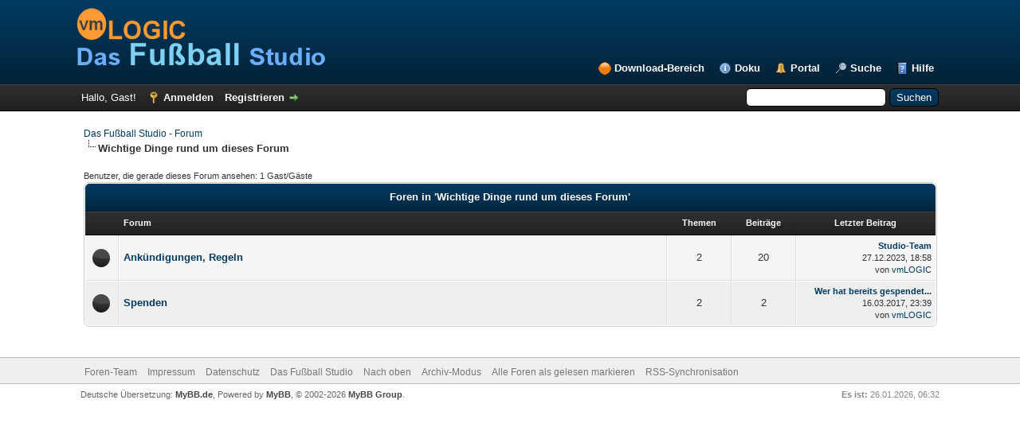

--- FILE ---
content_type: text/html; charset=UTF-8
request_url: https://www.forum.vmlogic.net/dfsforum/forum-101.html
body_size: 3934
content:
<!DOCTYPE html PUBLIC "-//W3C//DTD XHTML 1.0 Transitional//EN" "http://www.w3.org/TR/xhtml1/DTD/xhtml1-transitional.dtd"><!-- start: forumdisplay -->
<html xml:lang="de" lang="de" xmlns="http://www.w3.org/1999/xhtml">
<head>
<title>Das Fußball Studio - Forum - Wichtige Dinge rund um dieses Forum </title>
<!-- start: headerinclude -->
<link rel="alternate" type="application/rss+xml" title="Letzte Themen (RSS 2.0)" href="https://forum.vmlogic.net/dfsforum/syndication.php" />
<link rel="alternate" type="application/atom+xml" title="Letzte Themen (Atom 1.0)" href="https://forum.vmlogic.net/dfsforum/syndication.php?type=atom1.0" />
<meta http-equiv="Content-Type" content="text/html; charset=UTF-8" />
<meta http-equiv="Content-Script-Type" content="text/javascript" />

<!-- BEGIN vmlogic: weitere Metadaten -->
<meta http-equiv="expires" content="0" />
<meta name="description" content="Das Fußball Studio ist eine Freeware, mit der Fussball-Ligen und -Turniere verwaltet und ausgewertet werden können. Ein Muss für jeden Fussball-Fan." />
<meta name="keywords" content="fussball,fu&szlig;ball,bundesliga,liga,spieler,trainer,tabellen,freeware,kostenlos,datenbank" />
<meta name="robots" content="index,follow" />
<meta name="language" content="de" />
<meta name="author" content="vmLOGIC - Volker Mallmann" />
<link rel="shortcut icon" href="https://www.vmlogic.net/favicon.ico" type="image/x-icon" />
<link rel="apple-touch-icon-precomposed" href="https://www.vmlogic.net/apple-touch-icon.png" />
<!-- END vmlogic: weitere Metadaten -->

<script type="text/javascript" src="https://forum.vmlogic.net/dfsforum/jscripts/jquery.js?ver=1823"></script>
<script type="text/javascript" src="https://forum.vmlogic.net/dfsforum/jscripts/jquery.plugins.min.js?ver=1821"></script>
<script type="text/javascript" src="https://forum.vmlogic.net/dfsforum/jscripts/general.js?ver=1827"></script>

<link type="text/css" rel="stylesheet" href="https://forum.vmlogic.net/dfsforum/cache/themes/theme2/global.css?t=1767484186" />
<link type="text/css" rel="stylesheet" href="https://forum.vmlogic.net/dfsforum/cache/themes/theme1/star_ratings.css?t=1767484186" />
<link type="text/css" rel="stylesheet" href="https://forum.vmlogic.net/dfsforum/cache/themes/theme2/thread_status.css?t=1767484186" />
<link type="text/css" rel="stylesheet" href="https://forum.vmlogic.net/dfsforum/cache/themes/theme1/css3.css?t=1767484186" />
<link type="text/css" rel="stylesheet" href="https://forum.vmlogic.net/dfsforum/cache/themes/theme2/color_night.css?t=1767484186" />

<script type="text/javascript">
<!--
	lang.unknown_error = "Ein unbekannter Fehler ist aufgetreten.";
	lang.confirm_title = "Bitte bestätigen";
	lang.expcol_collapse = "[-]";
	lang.expcol_expand = "[+]";
	lang.select2_match = "Ein Ergebnis wurde gefunden, drücke die Eingabetaste um es auszuwählen.";
	lang.select2_matches = "{1} Ergebnisse wurden gefunden, benutze die Pfeiltasten zum Navigieren.";
	lang.select2_nomatches = "Keine Ergebnisse gefunden";
	lang.select2_inputtooshort_single = "Bitte gib ein oder mehrere Zeichen ein";
	lang.select2_inputtooshort_plural = "Bitte gib {1} oder mehr Zeichen ein";
	lang.select2_inputtoolong_single = "Bitte lösche ein Zeichen";
	lang.select2_inputtoolong_plural = "Bitte lösche {1} Zeichen";
	lang.select2_selectiontoobig_single = "Du kannst nur einen Eintrag auswählen";
	lang.select2_selectiontoobig_plural = "Du kannst nur {1} Einträge auswählen";
	lang.select2_loadmore = "Lade weitere Ergebnisse&hellip;";
	lang.select2_searching = "Suche&hellip;";

	var templates = {
		modal: '<div class=\"modal\">\
	<div style=\"overflow-y: auto; max-height: 400px;\">\
		<table border=\"0\" cellspacing=\"0\" cellpadding=\"5\" class=\"tborder\">\
			<tr>\
				<td class=\"thead\"><strong>__title__</strong></td>\
			</tr>\
			<tr>\
				<td class=\"trow1\">__message__</td>\
			</tr>\
			<tr>\
				<td class=\"tfoot\">\
					<div style=\"text-align: center\" class=\"modal_buttons\">__buttons__</div>\
				</td>\
			</tr>\
		</table>\
	</div>\
</div>',
		modal_button: '<input type=\"submit\" class=\"button\" value=\"__title__\"/>&nbsp;'
	};

	var cookieDomain = ".forum.vmlogic.net";
	var cookiePath = "/dfsforum/";
	var cookiePrefix = "";
	var cookieSecureFlag = "0";
	var deleteevent_confirm = "Möchtest Du dieses Ereignis wirklich löschen?";
	var removeattach_confirm = "Möchtest du den ausgewählten Anhang wirklich löschen?";
	var loading_text = 'Lade.<br />Bitte warten&hellip;';
	var saving_changes = 'Änderungen werden gespeichert&hellip;';
	var use_xmlhttprequest = "1";
	var my_post_key = "4efd44884af08c32add7cf278f7a6fee";
	var rootpath = "https://forum.vmlogic.net/dfsforum";
	var imagepath = "https://forum.vmlogic.net/dfsforum/images";
  	var yes_confirm = "Ja";
	var no_confirm = "Nein";
	var MyBBEditor = null;
	var spinner_image = "https://forum.vmlogic.net/dfsforum/images/spinner.gif";
	var spinner = "<img src='" + spinner_image +"' alt='' />";
	var modal_zindex = 9999;
// -->
</script>
<!-- end: headerinclude -->

<script type="text/javascript">
<!--
	lang.no_new_posts = "Forum enthält keine neuen Beiträge";
	lang.click_mark_read = "Klicke hier, um das Forum als gelesen zu markieren";
	lang.inline_edit_description = "(Maus gedrückt halten zum Bearbeiten)";
	lang.post_fetch_error = "Es ist zu einem Fehler beim Laden des Beitrags gekommen.";
// -->
</script>
<!-- jeditable (jquery) -->
<script type="text/javascript" src="https://forum.vmlogic.net/dfsforum/jscripts/jeditable/jeditable.min.js"></script>
<script type="text/javascript" src="https://forum.vmlogic.net/dfsforum/jscripts/inline_edit.js?ver=1821"></script>
</head>
<body>
<!-- start: header -->
<div id="container">
		<a name="top" id="top"></a>
		<div id="header">
			<div id="logo">
				<div class="wrapper">
					<a href="https://forum.vmlogic.net/dfsforum/index.php"><img src="https://forum.vmlogic.net/dfsforum/images/logo_vmLOGIC_DFS 314_77.png" alt="Das Fußball Studio - Forum" title="Das Fußball Studio - Forum" /></a>
					<ul class="menu top_links">
						<!-- BEGIN vmlogic: vmlogic_download -->
						<li><a href="https://forum.vmlogic.net/dfsforum/vmlogic_download.php" class="vmlogic_download">Download-Bereich</a></li>
						<!-- END vmlogic: vmlogic_download -->
						<!-- BEGIN vmlogic: Link zur Online-Doku -->
                        <li><a href="https://help.vmlogic.net/wiki/" class="vmlogic_onlinedoku">Doku</a></li>
						<!-- END vmlogic: Link zur Online-Doku -->
						<!-- start: header_menu_portal -->
<li><a href="https://forum.vmlogic.net/dfsforum/portal.php" class="portal">Portal</a></li>
<!-- end: header_menu_portal -->
						<!-- start: header_menu_search -->
<li><a href="https://forum.vmlogic.net/dfsforum/search.php" class="search">Suche</a></li>
<!-- end: header_menu_search -->
						
						
						<li><a href="https://forum.vmlogic.net/dfsforum/misc.php?action=help" class="help">Hilfe</a></li>
					</ul>
				</div>
			</div>
			<div id="panel">
				<div class="upper">
					<div class="wrapper">
						<!-- start: header_quicksearch -->
						<form action="https://forum.vmlogic.net/dfsforum/search.php">
						<fieldset id="search">
							<input name="keywords" type="text" class="textbox" />
							<input value="Suchen" type="submit" class="button" />
							<input type="hidden" name="action" value="do_search" />
							<input type="hidden" name="postthread" value="1" />
						</fieldset>
						</form>
<!-- end: header_quicksearch -->
						<!-- start: header_welcomeblock_guest -->
						<!-- Continuation of div(class="upper") as opened in the header template -->
						<span class="welcome">Hallo, Gast! <a href="https://forum.vmlogic.net/dfsforum/member.php?action=login" onclick="$('#quick_login').modal({ fadeDuration: 250, keepelement: true, zIndex: (typeof modal_zindex !== 'undefined' ? modal_zindex : 9999) }); return false;" class="login">Anmelden</a> <a href="https://forum.vmlogic.net/dfsforum/member.php?action=register" class="register">Registrieren</a></span>
					</div>
				</div>
				<div class="modal" id="quick_login" style="display: none;">
					<form method="post" action="https://forum.vmlogic.net/dfsforum/member.php">
						<input name="action" type="hidden" value="do_login" />
						<input name="url" type="hidden" value="" />
						<input name="quick_login" type="hidden" value="1" />
						<input name="my_post_key" type="hidden" value="4efd44884af08c32add7cf278f7a6fee" />
						<table width="100%" cellspacing="0" cellpadding="5" border="0" class="tborder">
							<tr>
								<td class="thead" colspan="2"><strong>Login</strong></td>
							</tr>
							<!-- start: header_welcomeblock_guest_login_modal -->
<tr>
	<td class="trow1" width="25%"><strong>Benutzername:</strong></td>
	<td class="trow1"><input name="quick_username" id="quick_login_username" type="text" value="" class="textbox initial_focus" /></td>
</tr>
<tr>
	<td class="trow2"><strong>Passwort:</strong></td>
	<td class="trow2">
		<input name="quick_password" id="quick_login_password" type="password" value="" class="textbox" /><br />
		<a href="https://forum.vmlogic.net/dfsforum/member.php?action=lostpw" class="lost_password">Passwort vergessen?</a>
	</td>
</tr>
<tr>
	<td class="trow1">&nbsp;</td>
	<td class="trow1 remember_me">
		<input name="quick_remember" id="quick_login_remember" type="checkbox" value="yes" class="checkbox" checked="checked" />
		<label for="quick_login_remember">Merken</label>
	</td>
</tr>
<tr>
	<td class="trow2" colspan="2">
		<div align="center"><input name="submit" type="submit" class="button" value="Login" /></div>
	</td>
</tr>
<!-- end: header_welcomeblock_guest_login_modal -->
						</table>
					</form>
				</div>
				<script type="text/javascript">
					$("#quick_login input[name='url']").val($(location).attr('href'));
				</script>
<!-- end: header_welcomeblock_guest -->
					<!-- </div> in header_welcomeblock_member and header_welcomeblock_guest -->
				<!-- </div> in header_welcomeblock_member and header_welcomeblock_guest -->
			</div>
		</div>
		<div id="content">
			<div class="wrapper">
				
				
				
				
				
				
				
				<!-- start: nav -->

<div class="navigation">
<!-- start: nav_bit -->
<a href="https://forum.vmlogic.net/dfsforum/index.php">Das Fußball Studio - Forum</a>
<!-- end: nav_bit --><!-- start: nav_sep_active -->
<br /><img src="https://forum.vmlogic.net/dfsforum/images/nav_bit.png" alt="" />
<!-- end: nav_sep_active --><!-- start: nav_bit_active -->
<span class="active">Wichtige Dinge rund um dieses Forum</span>
<!-- end: nav_bit_active -->
</div>
<!-- end: nav -->
				<br />
<!-- end: header -->

<!-- start: forumdisplay_usersbrowsing -->
<span class="smalltext">Benutzer, die gerade dieses Forum ansehen: 1 Gast/Gäste</span><br />
<!-- end: forumdisplay_usersbrowsing -->

<!-- start: forumdisplay_subforums -->
<table border="0" cellspacing="0" cellpadding="5" class="tborder">
<tr>
<td class="thead" colspan="5" align="center"><strong>Foren in 'Wichtige Dinge rund um dieses Forum'</strong></td>
</tr>
<tr>
<td class="tcat" width="2%">&nbsp;</td>
<td class="tcat" width="59%"><span class="smalltext"><strong>Forum</strong></span></td>
<td class="tcat" width="7%" align="center" style="white-space: nowrap"><span class="smalltext"><strong>Themen</strong></span></td>
<td class="tcat" width="7%" align="center" style="white-space: nowrap"><span class="smalltext"><strong>Beiträge</strong></span></td>
<td class="tcat" width="15%" align="center"><span class="smalltext"><strong>Letzter Beitrag</strong></span></td>
</tr>
<!-- start: forumbit_depth2_forum -->
<tr>
<td class="trow1" align="center" width="1"><span class="forum_status forum_on ajax_mark_read" title="Forum enthält neue Beiträge" id="mark_read_102"></span></td>
<td class="trow1">
<strong><a href="forum-102.html">Ankündigungen, Regeln</a></strong><div class="smalltext"></div>
</td>
<td class="trow1" align="center" style="white-space: nowrap">2</td>
<td class="trow1" align="center" style="white-space: nowrap">20</td>
<td class="trow1" align="right" style="white-space: nowrap"><!-- start: forumbit_depth2_forum_lastpost -->
<span class="smalltext">
<a href="thread-9990-lastpost.html" title="Studio-Team"><strong>Studio-Team</strong></a>
<br />27.12.2023, 18:58<br />von <a href="https://forum.vmlogic.net/dfsforum/user-2.html">vmLOGIC</a></span>
<!-- end: forumbit_depth2_forum_lastpost --></td>
</tr>
<!-- end: forumbit_depth2_forum --><!-- start: forumbit_depth2_forum -->
<tr>
<td class="trow2" align="center" width="1"><span class="forum_status forum_on ajax_mark_read" title="Forum enthält neue Beiträge" id="mark_read_103"></span></td>
<td class="trow2">
<strong><a href="forum-103.html">Spenden</a></strong><div class="smalltext"></div>
</td>
<td class="trow2" align="center" style="white-space: nowrap">2</td>
<td class="trow2" align="center" style="white-space: nowrap">2</td>
<td class="trow2" align="right" style="white-space: nowrap"><!-- start: forumbit_depth2_forum_lastpost -->
<span class="smalltext">
<a href="thread-32962-lastpost.html" title="Wer hat bereits gespendet?"><strong>Wer hat bereits gespendet...</strong></a>
<br />16.03.2017, 23:39<br />von <a href="https://forum.vmlogic.net/dfsforum/user-2.html">vmLOGIC</a></span>
<!-- end: forumbit_depth2_forum_lastpost --></td>
</tr>
<!-- end: forumbit_depth2_forum -->
</table>
<br />
<!-- end: forumdisplay_subforums -->

<!-- start: footer -->

	</div>
</div>
<div id="footer">
	<div class="upper">
		<div class="wrapper">
			
			
			<ul class="menu bottom_links">
				<!-- start: footer_showteamlink -->
<li><a href="showteam.php">Foren-Team</a></li>
<!-- end: footer_showteamlink -->
				
				<!-- BEGIN vmlogic: vmlogic_impressum -->
				<li><a href="https://forum.vmlogic.net/dfsforum/vmlogic_impressum.php" class="vmlogic_impressum">Impressum</a></li>
				<!-- END vmlogic: vmlogic_impressum -->
				<!-- BEGIN vmlogic: vmlogic_datenschutz -->
				<li><a href="https://forum.vmlogic.net/dfsforum/vmlogic_datenschutz.php" class="vmlogic_datenschutz">Datenschutz</a></li>
				<!-- END vmlogic: vmlogic_datenschutz -->
				<li><a href="https://www.vmlogic.net/">Das Fußball Studio</a></li>
				<li><a href="#top">Nach oben</a></li>
				<li><a href="https://forum.vmlogic.net/dfsforum/archive/index.php?forum-101.html">Archiv-Modus</a></li>
				<li><a href="https://forum.vmlogic.net/dfsforum/misc.php?action=markread">Alle Foren als gelesen markieren</a></li>
				<li><a href="https://forum.vmlogic.net/dfsforum/misc.php?action=syndication">RSS-Synchronisation</a></li>
			</ul>
		</div>
	</div>
	<div class="lower">
		<div class="wrapper">
			<span id="current_time"><strong>Es ist:</strong> 26.01.2026, 06:32</span>
			<span id="copyright">
				<!-- MyBB is free software developed and maintained by a volunteer community.
					It would be much appreciated by the MyBB Group if you left the full copyright and "powered by" notice intact,
					to show your support for MyBB.  If you choose to remove or modify the copyright below,
					you may be refused support on the MyBB Community Forums.

					This is free software, support us and we'll support you. -->
				Deutsche Übersetzung: <a href="https://www.mybb.de/" target="_blank" rel="noopener">MyBB.de</a>, Powered by <a href="https://mybb.com" target="_blank" rel="noopener">MyBB</a>, &copy; 2002-2026 <a href="https://mybb.com" target="_blank" rel="noopener">MyBB Group</a>.
				<!-- End powered by -->
			</span>
		</div>
	</div>
</div>
<!-- The following piece of code allows MyBB to run scheduled tasks. DO NOT REMOVE --><!-- start: task_image -->
<img src="https://forum.vmlogic.net/dfsforum/task.php" width="1" height="1" alt="" />
<!-- end: task_image --><!-- End task image code -->

</div>
<!-- end: footer -->
</body>
</html>
<!-- end: forumdisplay -->

--- FILE ---
content_type: text/css
request_url: https://forum.vmlogic.net/dfsforum/cache/themes/theme2/thread_status.css?t=1767484186
body_size: 43
content:

.thread_status {
	width: 16px;
	display: inline-block;
	height: 16px;
	background-image: url(../../../images/folders_sprite.png);
	background-repeat: no-repeat;
}

.thread_status.dot_folder {
	background-position: 0 0;
}

.thread_status.dot_hotfolder {
	background-position: 0 -20px;
}

.thread_status.dot_hotclosefolder {
	background-position: 0 -40px;
}

.thread_status.dot_closefolder {
	background-position: 0 -60px;
}

.thread_status.dot_newfolder {
	background-position: 0 -80px;
}

.thread_status.dot_newhotfolder {
	background-position: 0 -100px;
}

.thread_status.dot_newhotclosefolder {
	background-position: 0 -120px;
}

.thread_status.dot_newclosefolder {
	background-position: 0 -140px;
}

.thread_status.folder {
	background-position: 0 -160px;
}

.thread_status.hotfolder {
	background-position: 0 -180px;
}

.thread_status.hotclosefolder {
	background-position: 0 -200px;
}

.thread_status.closefolder {
	background-position: 0 -220px;
}

.thread_status.movefolder {
	background-position: 0 -240px;
}

.thread_status.newfolder {
	background-position: 0 -260px;
}

.thread_status.newhotfolder {
	background-position: 0 -280px;
}

.thread_status.newhotclosefolder {
	background-position: 0 -300px;
}

.thread_status.newclosefolder {
	background-position: 0 -320px;
}

